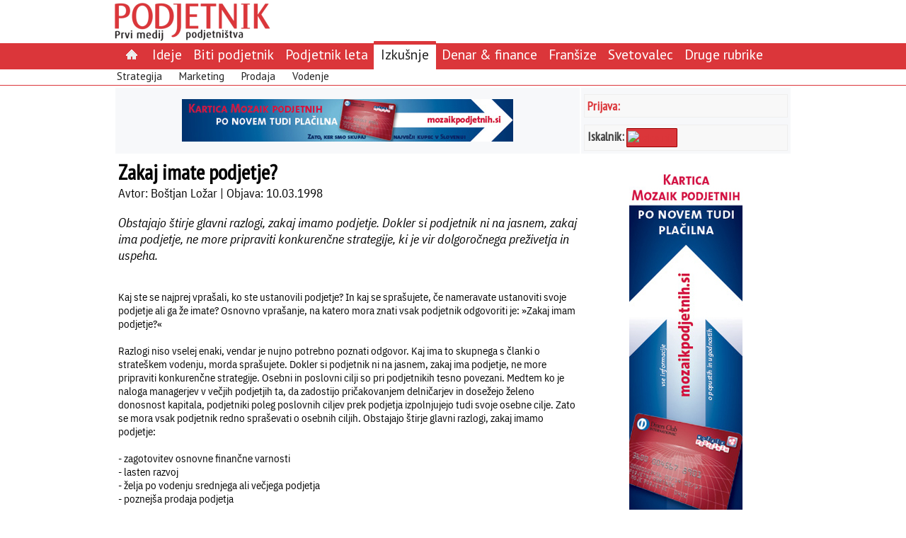

--- FILE ---
content_type: text/html; charset=utf-8
request_url: http://www.podjetnik.si/clanek/zakaj-imate-podjetje-19981003
body_size: 7560
content:
<!DOCTYPE html>
<html>
<head>
  <title>Zakaj imate podjetje?</title>
  <meta http-equiv="Content-Type" content="text/html; charset=UTF-8" />
  <link rel="stylesheet" href="/assets/application-c7e261207aa8aae9ec3d7089bf1507e6529d20f98f4d0a15782473493bfde305.css" media="all" />
  <style media="all">/* body { background-color: #396} */

.poll-div {
  text-align: left;
  font-size: 1.2em;
}

.poll-div table {
border-spacing: 2px;
}

.poll-data-text {
  font-size: 13px;
  font-weight: normal;
  text-align: left;
}

.poll-div .dc-submit {
  font-size: 1.2em;
  color: #db363a; 
  border: 2px solid #ddd;
  padding: 5px 5px 2px 5px;
  background: white;
margin-top: 5px;
}

.no-frame {
border-spacing: 2px;
}

.tableData {
border-spacing: 4px;
}

.podjetnik-page-body table {
  margin: 5px;
}
</style>
    <link href='http://fonts.googleapis.com/css?family=PT+Sans+Narrow|PT+Sans&&subset=latin,latin-ext' rel='stylesheet' type='text/css'>
<link rel="alternate" type="application/atom+xml" title="Atom" href="/atom" />
<meta name="robots" content="index, follow" />

  <script src="/assets/application-f4aa1cf4a11c217e329500fc51badb1ad9b543b6ddaed710b53fbfb1818c7156.js"></script>
  <meta name="csrf-param" content="authenticity_token" />
<meta name="csrf-token" content="AOhpeeRciR-yIu_EBssfSNfk2CvUGs5FR2MqtEmUFVZe5mb1ucrM8EQKd-P6CtqrGxLuD4Ptcwhn6_ZOCuQa0Q" />
</head>

<body>
<div id="drgcms-site-top" class="drgcms-site-top"> 
  <div style="float: left; margin-right: 0px;">
    <a href="/"><img border="0" src="/datoteke/podjetnik/podjetnik-logo.png" /></a>
  </div>
  <div style="float: none; margin-right: 0px;">
    <div class=""></div>
  </div>
 </div>

<div id="site-menu" class="site-menu">
  <div class="podjetniktopmenu"><ul class="ul-podjetniktopmenu"><li class="li-podjetniktopmenu-item"><a href="/"><img src="/assets/domov-c58296b790ae511f821ca09efb73c43bf5d065732c09b42d895a8ee4f54bdb1e.png" /> </a></li><li class="li-podjetniktopmenu-item"><a href="/ideje">Ideje</a></li><li class="li-podjetniktopmenu-item"><a href="/biti-podjetnik">Biti podjetnik</a></li><li class="li-podjetniktopmenu-item"><a href="/priznanje-podjetnik-leta">Podjetnik leta</a></li><li class="li-podjetniktopmenu-selected"><a href="/izkusnje">Izkušnje</a></li><li class="li-podjetniktopmenu-item"><a href="/denar-in-finance">Denar & finance</a></li><li class="li-podjetniktopmenu-item"><a href="/fransize">Franšize</a></li><li class="li-podjetniktopmenu-item"><a href="/svetovalec">Svetovalec</a></li><li class="li-podjetniktopmenu-item"><a href="/druge-rubrike">Druge rubrike</a></li></ul></div>
<div class="sub-podjetniktopmenu"><ul class="ul-sub-podjetniktopmenu"><li class="li-sub-podjetniktopmenu"><a href="/strategija">Strategija</a></li>
<li class="li-sub-podjetniktopmenu"><a href="/marketing">Marketing</a></li>
<li class="li-sub-podjetniktopmenu"><a href="/prodaja">Prodaja</a></li>
<li class="li-sub-podjetniktopmenu"><a href="/vodenje">Vodenje</a></li>
</ul></div>

</div>

<div id="page">
  <table class="podjetnik-page-frame">
    <tr>
      <td class="reklame-na-sredi">
        <div id="reklama-na-sredi">
           <a id="532c07ec706f6414999b0000" class="link_to_track" target="" href="http://www.mozaikpodjetnih.si/nova-kartica-mozaik-podjetnih"><img src="/datoteke/podjetnik/Oglasi/Banner 468x60.jpg" /></a>
        </div>
      </td>
      <td class="drgcms-site-right">
        
    <div class="podjetnik-login">
    <a class="podjetnik-link-srednji" rel="nofollow" href="/dc_common/login">Prijava:</a>
    </div>
        <!--
<div class="podjetnik-login">
<div style="vertical-align: middle; color: #444; font-size: 15px;font-family: 'PT Sans Narrow'">Iskalnik:&nbsp; <a href="/clanek/iskalnik"><img src="/datoteke/podjetnik/logotipi/najdisigumb.gif" title="Iskalnik" /></a></div>
</div>
-->
<div style="height: 5px;">&nbsp;</div>

<div class="podjetnik-login">
<div style="float: left;vertical-align: bottom; color: #444;"><span style="font-size:18px;font-family: 'PT Sans Narrow';"><strong>Iskalnik:</strong></span>&nbsp;</div>

<div style="width: 70px; height: 25px; background-color: #db363a; border: #990000 1px solid; text-align: center; display:table-cell; border-spacing:10px; vertical-align: middle; border-radius: 1px;"><a href="/clanek/iskalnik"><img src="http://www.google.com/uds/css/v2/search_box_icon.png" title="Iskalnik" /></a></div>
</div>


      </td>
    </tr>

    <tr>
      <td class="drgcms-site-main">
        <div id="drgcms-site-main">
          
  <h1 class="podjetnik-page-subject">Zakaj imate podjetje?</h1>
  <div class="podjetnik-page-author">Avtor: Boštjan Ložar | Objava: 10.03.1998 </div><br />

  <h2 class="podjetnik-page-subsubject">Obstajajo štirje glavni razlogi, zakaj imamo podjetje. Dokler si podjetnik ni na jasnem, zakaj ima podjetje, ne more pripraviti konkurenčne strategije, ki je vir dolgoročnega preživetja in uspeha.</h2><br />
  <div class="podjetnik-page-body"><div class=""><br />Kaj ste se najprej vprašali, ko ste ustanovili podjetje? In kaj se sprašujete, če nameravate ustanoviti svoje podjetje ali ga že imate? Osnovno vprašanje, na katero mora znati vsak podjetnik odgovoriti je: »Zakaj imam podjetje?«<BR/><BR/>Razlogi niso vselej enaki, vendar je nujno potrebno poznati odgovor. Kaj ima to skupnega s članki o strateškem vodenju, morda sprašujete. Dokler si podjetnik ni na jasnem, zakaj ima podjetje, ne more pripraviti konkurenčne strategije. Osebni in poslovni cilji so pri podjetnikih tesno povezani. Medtem ko je naloga managerjev v večjih podjetjih ta, da zadostijo pričakovanjem delničarjev in dosežejo želeno donosnost kapitala, podjetniki poleg poslovnih ciljev prek podjetja izpolnjujejo tudi svoje osebne cilje. Zato se mora vsak podjetnik redno spraševati o osebnih ciljih. Obstajajo štirje glavni razlogi, zakaj imamo podjetje:<BR/><BR/>- zagotovitev osnovne finančne varnosti<BR/>- lasten razvoj<BR/>- želja po vodenju srednjega ali večjega podjetja<BR/>- poznejša prodaja podjetja<BR/><BR/>Na kratko si bomo ogledali, kako vsak od teh razlogov vpliva na strategijo malega podjetja.<BR/><BR/><span class=&quot;mednaslov&quot;>Zagotovitev osnovne finančne varnosti<BR/></span><BR/>Podjetniki, ki sodijo v to skupino, si želijo s podjetjem zagotoviti prihodke za spodobno preživljanje sebe in družine. Ni jim potrebno graditi podjetja, ki bi lahko preživelo brez njih. Tudi rasti jim ni treba. Celo nasprotno. Rast bi v tem primeru pomenila preveliko obremenitev za podjetnika in mu onemogočala živeti po svoje, saj bi ga podjetje preveč obremenjevalo. Tak podjetnik se tudi ne sme lotiti posla, ki zahteva velike finančne vložke, saj bo to spet pomenilo prehudo obremenitev. Toda življenje teh podjetnikov le ni tako preprosto, kot se utegne sprva zdeti. Največja težava je ta, da se nadarjeni ljudje takih podjetij izogibajo, saj v njih ne vidijo možnosti razvoja. Zato se obseg dela, ki ga mora opraviti podjetnik kar veča in veča. Podjetnik je v tem primeru tudi nekak ujetnik svojega dela, saj je tako podjetje izredno težko prodati, ker za uspešno poslovanje zahteva prisotnost ustanovitelja. Zato se kljub lepim začetnim želja tako podjetje sprevrže v neprestano obveznost. »Vedno samo delam, delam in delam,« ali pa »sploh se ne spomnim, kdaj sem zadnjič šel na počitnice,« so pogosti komentarji podjetnikov, ki vodijo taka podjetja. Zato je za podjetnike iz te skupine najpomembneje kontrolirati rast podjetja in obseg dela.<BR/><BR/><span class=&quot;mednaslov&quot;>Lasten razvoj <BR/></span><BR/>Zahtevnejši podjetniki si ne bodo želeli podjetja samo za zagotovitev osnovnih finančnih potreb, temveč se bodo želeli tudi osebno razvijati<B>.</B> Navadno so ti ljudje strokovnjaki na svojem področju. V drugih podjetjih ali ustanovah se počutijo preveč utesnjene in čutijo, da zaradi nesamostojnosti ne morejo razviti svojih potencialov. Zato se odločijo za ustanovitev svojega podjetja. Tipičen primer podjetja iz te kategorije so tako imenovana svetovalna podjetja »enega moža« (angl. one man band) iz različnih področij. Ti podjetniki strokovnjaki morajo paziti predvsem na to, da se povežejo z drugimi organizacijami na njihovem področju, se včlanijo v čim več klubov, navezujejo stike, saj jim preži nevarnost, da izgubijo stik s stroko, ker niso povezani s središči znanja.<BR/><BR/><span class=&quot;mednaslov&quot;>Želja po vodenju srednjega ali večjega podjetja<BR/></span><BR/>Doslej smo se seznanili z razlogi za ustanovitev podjetja pri tistih podjetnikih, ki si ne želijo rasti, temveč želijo spodobno preživeti, ali se želijo osebno in strokovno razvijati na področju, ki ga obvladajo. Toda nekaterim to ne zadošča in si želijo, da bi njihovo podjetje raslo in postalo vsaj srednje veliko podjetje. V tem primeru so osnovni cilji in težave povsem drugačni. Rast ni več ovira, ampak postane nuja. Podjetnik ni več strokovnjak, ampak postane tudi manager. To pa zahteva povsem nove sposobnosti. Potrebno je vzpostaviti organizacijo in voditi ljudi. Potrebno je začeti delegirati. Podjetje mora biti sposobno poslovati tudi brez prisotnosti ustanovitelja. Prav pri prehodu iz faze, ko ustanovitelj vse pomembne naloge izvaja sam, na stopnjo, ko mora zaposliti profesionalne managerje, veliko podjetij s ogromnim potencialom propade. Tako podjetje potrebuje »vzdržljivost«.<BR/><BR/>Tudi tveganje je vse večje. Svetovalec strokovnjak, četudi je »one man band«, ustvarja dobiček že takoj od začetka poslovanja. Odločitev za rast in razvoj podjetja pa zahteva ponovno vlaganje dobička vsaj prvih nekaj let. Tudi naložbe so precej večje in zato bolj tvegane. Zato si mora podjetnik, ki že ima podjetje ali pa ga misli ustanoviti, najprej vprašati, kakšno tveganje je pripravljen sprejeti. Pri hitri rasti zadošča, da je ena od petih naložb napačna, pa bo podjetje propadlo. Tudi vložki so vse večji. Ko smo komaj ustanovili podjetje, nimamo veliko izgubiti, razen če smo se odločili za posel, ki zahteva velikanske začetne naložbe. Toda ko podjetje doseže določeno velikost, ima tudi svojo vrednost, zato se tveganje poveča, saj lahko izgubimo precej več kot na začetku.<BR/><BR/><span class=&quot;mednaslov&quot;>Poznejša prodaja podjetja<BR/></span><BR/>V tem primeru so pravila zelo podobna kot za podjetnike, ki želijo imeti srednje veliko podjetje, le še ostrejša. Predvsem pa se je pomembno zavedati, da moramo ustvariti podjetje, ki bo od ustanovitelja neodvisno. Podjetje, pri katerem je ustanovitelj ključna konkurenčna prednost, bo le malokdo kupil. Prav tako je enega ali dva inovativna izdelka zelo lahko kopirati. Zato je tudi podjetje s to prednostjo izredno težko prodati. Najlaže je prodati podjetje z utečenim sistemom poslovanja in izdelano organizacijsko strukturo. Izdelana logistika, privlačni izdelki, dobri odnosi s kupci in dobavitelji, pozitivna kultura so odlike, ki jih bo potencialni kupec cenil. Da pa to dosežemo, moramo imeti izdelano jasno strategijo.<BR/><BR/><span class=&quot;mednaslov&quot;>Vpliv na strategijo<BR/></span><BR/>Vsaka strategija, ki ne bo jasno povedala, kako namerava podjetje služiti denar, je obsojena na propad. Prav tako mora strategija jasno določiti smer, v katero bo podjetje šlo, in pot, po kateri bo prišlo do konca želene smeri. To velja tako za podjetnike vrste »one man band«, kot za tiste, ki si želijo ustvariti večje podjetje. Neodvisni svetovalec bo lahko zaračunal višjo tarifo, če se ga drži sloves, da je specialist za določeno področje. Če pa si želimo, da naše podjetje zrase, je strategija ključ do uspeha. Vključevati mora vsaj podjetnikove cilje in želje, področje delovanja<BR/><BR/>Ker je pritegnitev sposobnih ljudi ključ do uspešne rasti, mora strategija jasno vsebovati podjetnikovo vizijo o tem, kje hoče biti. Strategija mora biti tudi okvir za odločitve, ki bodo podjetje pripeljale do želenega cilja.<BR/><BR/>Določitev konkurenčne strategije je za novo podjetje pomembnejše od uvedbe sistemov, najemanja ljudi in vzpostavitve kontrolnih mehanizmov. Podjetja, ustanovljena na podlagi konkurenčne strategije, bodo kar nekaj časa prenesla pomanjkanje vodenja in vzpostavitve organizacije, medtem ko zapleteni nadzorni mehanizmi in organizacijske strukture  ne bodo nadomestili pravilne strategije niti za kratek čas.<BR/>
</div></div><br />
  <div>

        </div>
      </td>
      <td class="drgcms-site-right">
        <div id="reklama-na-desni">
           <a id="533bd1c1706f644a77020300" class="link_to_track" target="" href="http://www.mozaikpodjetnih.si/nova-kartica-mozaik-podjetnih"><img src="/datoteke/podjetnik/Oglasi/Banner 160x600.jpg" /></a>
        </div>
<!--
        <div class="oglasi-zadnjih5-div">
        </div>
-->
        <div class="oglasi-zadnjih5-div">
           <a name="poll-top"></a><div class="poll-div">
<form action="/podjetnik/na_mailing" accept-charset="UTF-8" method="post"><input name="utf8" type="hidden" value="&#x2713;" autocomplete="off" /><input type="hidden" name="_method" value="put" autocomplete="off" /><input type="hidden" name="authenticity_token" value="bvNxa7jv6UPLyONUf-fvigxcDcsji7UdlKGfJ1HyRb8w_X7n5XmsrD3ge3ODJippwKo773R8CFC0KUPdEoJKOA" autocomplete="off" /><div class="poll-title">Naročite se na brezplačni mesečni svetovalec "Od ideje do uspeha"</div><div class="poll-text"></div><div class="poll-data-div">
<label for="record_enaslov" class='poll-data-text td  poll-mandatory'>Vpišite vaš e-naslov:</label>
                <div class='poll-data-field td  poll-mandatory'><input size="25" required="required" type="text" name="record[enaslov]" id="record_enaslov" /></div>
</div>
<span class=''><input type="submit" name="commit" value="Potrditev" size="10" class="dc-submit" data-disable-with="Potrditev" /></span><input type="hidden" name="return_to" id="return_to" autocomplete="off" /><input type="hidden" name="return_to_error" id="return_to_error" value="http://www.podjetnik.si/clanek/zakaj-imate-podjetje-19981003" autocomplete="off" /><input type="hidden" name="poll_id" id="poll_id" value="na-mailing" autocomplete="off" /><input type="hidden" name="page_id" id="page_id" value="5151ab76c2a082080a000135" autocomplete="off" /><script>
//<![CDATA[

//]]>
</script></form></div>
        </div>

        <div class="obrtnikov-svetovalec">
           <p style="text-align: center;">&nbsp;</p>

<p style="text-align: center;"><a href="http://www.ozs.si/obrtnik/Obrtnikovsvetovalec/2014.aspx"><img alt="" height="149" margin-top="10px" src="/datoteke/podjetnik/Oglasi/logo-svetovalec.jpg" width="288" /></a></p>

<p style="text-align: center;">&nbsp;</p>

<p style="text-align: center;">&nbsp;</p>

<p style="text-align: center;"><a href="http://www.ozs.si/Portals/0/Media/Dokumenti/OZS/Priloga_poletje_2014.pdf" style="color: rgb(0, 0, 0); text-align: center;"><img alt="" src="/datoteke/podjetnik/Oglasi/idejezapocitnice1.png" style="width: 159px; height: 211px;" /></a><br />
&nbsp;</p>
<!--
<p style="text-align: center;"><a href="http://www.ozs.si/obrtnik/Ogledrevije.aspx?path=/Portals/2/Media/Obrtnik/Sejmi_2014/Sejmi%202014%20spletna%20verzija"><img alt="" src="/datoteke/podjetnik/Oglasi/sejmi2014.jpg" /></a></p>
-->

<p style="text-align: center;">&nbsp;</p>

<p style="text-align: center;"><a href="http://www.ozs.si/obrtnik/Ogledrevije.aspx?path=/Portals/2/Media/Obrtnik/Obrtnik_priloga_2014_4/Obrtnik_priloga_2014_4"><img alt="" src="/datoteke/podjetnik/Oglasi/Priloga Avto_159x211.jpg" /></a><br />
&nbsp;</p>

<p style="text-align: center;">&nbsp;</p>

<p style="text-align: center;">&nbsp;</p>

        </div>
 
        <div id="drgcms-site-right">
          <div class=""></div>
        </div>
      </td>
    </tr>

  </table>
</div>

<div id="drgcms-site-bottom" class="drgcms-site-bottom">
  <div id="footer"><table border="0" cellpadding="1" cellspacing="1" style="width: 100%;">
	<tbody>
		<tr>
			<td>
			<p><span style="font-size: 14px;"><strong><a href="/revija">REVIJA</a><span style="color:#FFFFFF;">&nbsp;| </span></strong></span><span style="font-size: 12px;"><a href="/zadnjastevilka">Zadnja &scaron;tevilka</a></span> <span style="font-size: 14px;"><strong><span style="color:#FFFFFF;">&nbsp;| </span></strong></span> <span style="font-size: 12px;"><a href="/arhivrevij">Arhiv revij</a></span> <span style="font-size: 14px;"><strong><span style="color:#FFFFFF;">&nbsp;| </span></strong></span><span style="font-size: 12px;"><a href="/clanek/oglaševanje">Ogla&scaron;evanje v reviji</a></span> <span style="font-size: 14px;"><strong><span style="color:#FFFFFF;">&nbsp;| </span></strong></span> <span style="font-size: 12px;"><a href="/clanek/o-podjetju">Kdo smo</a></span><span style="font-size: 14px;"><strong><span style="color: rgb(255, 255, 255);">&nbsp;|</span></strong></span><strong><span style="color: rgb(255, 255, 255);">&nbsp;</span></strong><span style="font-size:14px;"><a href="#" onclick="$('#popup').bPopup({ follow: [false, false], loadUrl: '/piskotki.html'});"><strong>Pi&scaron;kotki</strong></a><strong><span style="color: rgb(255, 255, 255);">&nbsp;|</span></strong></span><strong><span style="color: rgb(255, 255, 255);">&nbsp;</span></strong><span style="font-size:14px;"><a href="http://www.podjetnik.si/atom" style="line-height: 1.6em;"><strong>RSS</strong></a></span></p>
			</td>
		</tr>
	</tbody>
</table>

<p style="text-align: right;"><span style="color: rgb(255, 255, 255); font-size: 10px; text-align: right; line-height: 1.6em;">TheR 2013</span></p>

<table align="center" style="background-color: white; border-top-left-radius: 5px; border-top-right-radius: 5px; width: 100%;">
	<tbody>
		<tr>
			<td style="text-align: center;"><a href="http://www.ozs.si" target="_blank"><img alt="" src="/datoteke/podjetnik/logotipi/ozs.png" /></a></td>
			<td style="text-align: center;"><a href="http://www.ozs.si/obrtnik/Domov.aspx" target="_blank"><img alt="" src="/datoteke/podjetnik/logotipi/obrtnik.gif" /></a></td>
			<td style="text-align: center;"><a href="http://mozaikpodjetnih.si" target="_blank"><img alt="" src="/datoteke/podjetnik/logotipi/mozaik.jpg" style="width: 103px; height: 36px;" /></a></td>
		</tr>
	</tbody>
</table>
</div>
</div>

  <!-- Google Analytics -->
<script>
  window['ga-disable-UA-25552122-4'] = true;
(function(i,s,o,g,r,a,m){i['GoogleAnalyticsObject']=r;i[r]=i[r]||function(){
(i[r].q=i[r].q||[]).push(arguments)},i[r].l=1*new Date();a=s.createElement(o),
m=s.getElementsByTagName(o)[0];a.async=1;a.src=g;m.parentNode.insertBefore(a,m)
})(window,document,'script','https://www.google-analytics.com/analytics.js','ga');

ga('create', 'UA-25552122-4', 'auto');
ga('send', 'pageview');
</script>
<!-- End Google Analytics -->

<!-- Matomo -->
<script type="text/javascript">
  var _paq = _paq || [];
  /* tracker methods like "setCustomDimension" should be called before "trackPageView" */
  _paq.push(['disableCookies']);
  _paq.push(['trackPageView']);
  _paq.push(['enableLinkTracking']);
  (function() {
    var u = "https://stat.obrt.si/";
    _paq.push(['setTrackerUrl', u + 'piwik.php']);
    _paq.push(['setSiteId', '10']);
    _paq.push(['setUserId', 'd2216e6aaafccd0e']);

    var d=document, g=d.createElement('script'), s=d.getElementsByTagName('script')[0];
    g.type='text/javascript'; g.async=true; g.defer=true; g.src = u+'piwik.js'; s.parentNode.insertBefore(g,s);
  })();
</script>
<!-- End Matomo Code -->

<div id="popup"></div><style>.site-menu {
  width: 100%;
  padding: 0px;
  border-spacing: 0px;
  background-color: #db363a;
  vertical-align: middle;
  border-bottom: 1px solid #db363a;
}

.podjetniktopmenu {
  width: 960px;
  margin: 0 auto;
  height: 28px;
  background-color: #db363a;
  padding-top: 3px;
  font-family: 'PT Sans';
  text-align: left;
}

.podjetniktopmenu a {
  color: white;
  font-size: 1.3em;
  text-decoration: none;
  padding-top:0px;
}

.ul-podjetniktopmenu {
  padding-left: 10px;
  margin-top: 0px;
  margin-bottom: 0px;
}

.li-podjetniktopmenu-item {
  display:inline; 
  list-style:none;
  padding-top: 6px;
  padding-bottom: 10px;
  padding-left: 8px;
  padding-right: 8px;
}

.li-podjetniktopmenu-item:hover {
  border-top: 5px solid #db363a;
  background-color: white;
  border-top-right-radius: 1px;
  border-top-left-radius: 1px;
  border-bottom: none;
}

.li-podjetniktopmenu-item:hover a {
  color: #888;
  border-bottom: none;
}

.li-podjetniktopmenu-selected {
  display:inline; 
  background-color: white;
  border-top: 5px solid #db363a;
  padding-top: 6px;
  padding-bottom: 10px;
  padding-left: 10px;
  padding-right: 10px;
  border-top-left-radius: 1px;
  border-top-right-radius: 1px;
}

.li-podjetniktopmenu-selected a { 
  color: #222 !important;   
  border-bottom: none;
}

.sub-podjetniktopmenu {
  text-align: left;
  background-color: white;
  height: 22px;
  font-family: 'PT Sans';
}

.ul-sub-podjetniktopmenu {
  width: 960px;
  margin: 0 auto;
  border: 0px; 
  padding-left: 10px;
  margin-top: 6px;
  margin-bottom: 0px;
  vertical-align: middle;
}

.li-sub-podjetniktopmenu {
  display:inline;
  list-style:none;
  padding-right: 20px;
  padding-bottom: 0px;
  background-color: white;
}

.ul-sub-podjetniktopmenu a:link, .ul-sub-podjetniktopmenu a:active,
.ul-sub-podjetniktopmenu a:visited {
  color: #222;
  text-decoration: none;
}

.ul-sub-podjetniktopmenu a:hover {
  text-decoration: bold;
  color: white;
  background-color: #db363a;
  border-bottom: none;
}
 
.podjetnik-login { margin-top: 5px; }
.poll-div { padding: 2px; }
.poll-title { font-size: 0.9em; font-weight: bold; color: navy; }
.poll-data-text { font-size: 0.8em; }
.poll-submit { font-size: 0.8em; }</style><script>
//<![CDATA[

//]]>
</script>
</body>
</html>
